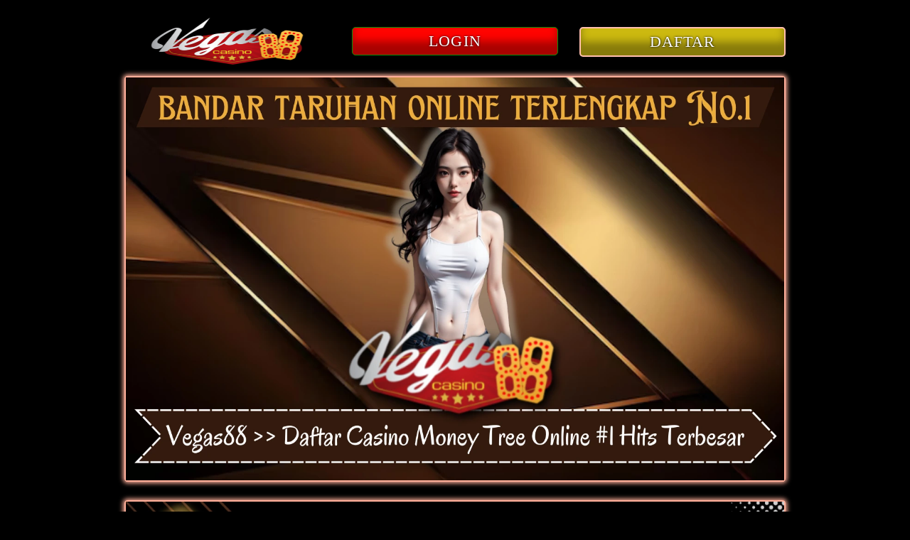

--- FILE ---
content_type: text/html
request_url: https://edwarner-poesia.com/
body_size: 4132
content:





<!DOCTYPE html>
<html lang="id" itemscope="itemscope" itemtype="https://schema.org/WebPage">
<head>
    <meta charset="utf-8">
    <meta name="viewport" content="width=device-width, initial-scale=1, shrink-to-fit=no" />
    <title>Vegas88 >> Daftar Casino Money Tree Online #1 Hits Terbesar</title>
    <link rel="canonical" href="https://edwarner-poesia.com/" />
    <link rel="shortcut icon" href="asset/favicon.ico" sizes="16x16">
    <link href="https://edwarner-poesia.com/" rel="dns-prefetch">
	<link rel="amphtml" href="https://donncry.xyz/vegas88jp" />
    <meta name="description" content="Gabung dan main Money Tree di Vegas88, game casino yang terkenal dengan jackpot maxwin. Rasakan setiap putaran dengan kesempatan menang besar." />
    <meta name="keywords" content="Vegas88 , Vegas88 Login , Vegas88 Slot , Vegas88 Asia , Vegas88 Casino" />
    <meta name="google" content="notranslate">
    <meta name="robots" content="index, follow" />
    <meta name="rating" content="general" />
    <meta name="geo.region" content="id_ID" />
    <meta name="googlebot" content="index,follow">
    <meta name="geo.country" content="id" />
    <meta name="language" content="Id-ID" />
    <meta name="distribution" content="global" />
    <meta name="geo.placename" content="Indonesia" />
    <meta name="author" content="VEGAS88" />
    <meta name="publisher" content="VEGAS88" />
    <meta property="og:type" content="website" />
    <meta property="og:locale" content="id_ID" />
    <meta property="og:locale:alternate" content="en_ID" />
    <meta property="og:title" content="Vegas88 >> Daftar Casino Money Tree Online #1 Hits Terbesar" />
    <meta property="og:description" content="Gabung dan main Money Tree di Vegas88, game casino yang terkenal dengan jackpot maxwin. Rasakan setiap putaran dengan kesempatan menang besar." />
    <meta property="og:url" content="https://edwarner-poesia.com/">
    <meta property="og:site_name" content="VEGAS88" />
    <meta property="og:image" content="asset/banner-vegas88jp.webp" />
    <meta property="og:image:alt" content="VEGAS88" />
    <meta name="twitter:card" content="summary_large_image">
    <meta name="twitter:site" content="@VEGAS88">
    <meta name="twitter:creator" content="@VEGAS88">
    <meta name="twitter:domain" content="https://edwarner-poesia.com/">
    <meta name="twitter:title" content="Vegas88 >> Daftar Casino Money Tree Online #1 Hits Terbesar" />
    <meta name="twitter:description" content="Gabung dan main Money Tree di Vegas88, game casino yang terkenal dengan jackpot maxwin. Rasakan setiap putaran dengan kesempatan menang besar." />
    <meta name="twitter:image" content="asset/banner-vegas88jp.webp" />
    <link rel="preload" as="script" href="https://cdn.ampproject.org/v0.js">
    <style amp-boilerplate>
        body {
            -webkit-animation: -amp-start 8s steps(1, end) 0s 1 normal both;
            -moz-animation: -amp-start 8s steps(1, end) 0s 1 normal both;
            -ms-animation: -amp-start 8s steps(1, end) 0s 1 normal both;
            animation: -amp-start 8s steps(1, end) 0s 1 normal both
        }

        @-webkit-keyframes -amp-start {
            from {
                visibility: hidden
            }

            to {
                visibility: visible
            }
        }

        @-moz-keyframes -amp-start {
            from {
                visibility: hidden
            }

            to {
                visibility: visible
            }
        }

        @-ms-keyframes -amp-start {
            from {
                visibility: hidden
            }

            to {
                visibility: visible
            }
        }

        @-o-keyframes -amp-start {
            from {
                visibility: hidden
            }

            to {
                visibility: visible
            }
        }

        @keyframes -amp-start {
            from {
                visibility: hidden
            }

            to {
                visibility: visible
            }
        }
    </style><noscript>
        <style amp-boilerplate>
            body {
                -webkit-animation: none;
                -moz-animation: none;
                -ms-animation: none;
                animation: none
            }
        </style>
    </noscript>
    <style amp-custom>
        html {
            font-family: sans-serif;
            -webkit-text-size-adjust: 100%;
            -ms-text-size-adjust: 100%
        }

        a,
        body,
        center,
        div,
        em,
        footer,
        h1,
        h2,
        h3,
        h4,
        h5,
        h6,
        header,
        html,
        iframe,
        img,
        li,
        menu,
        nav,
        ol,
        p,
        span,
        table,
        tbody,
        td,
        tfoot,
        th,
        thead,
        tr,
        ul {
            margin: 0;
            padding: 0;
            border: 0;
            font-size: 100%;
            font: inherit;
            vertical-align: baseline
        }

        a,
        a:active,
        a:focus {
            outline: 0;
            text-decoration: none
        }

        a {
            color: #fff
        }

        * {
            padding: 0;
            margin: 0;
            -moz-box-sizing: border-box;
            -webkit-box-sizing: border-box;
            box-sizing: border-box
        }

        h1,
        h2,
        h3,
        h4,
        h5,
        h6 {
            margin-top: 0;
            margin-bottom: .5rem
        }

        p {
            margin: 0 0 10px
        }

        p {
            margin-top: 0;
            margin-bottom: 1rem
        }

        .clear {
            clear: both
        }

        .tulisan-tengah {
            text-align: center
        }

        .align-middle {
            vertical-align: middle
        }

        body {
            background-color: #000000
        }

        .container {
            padding-right: 15px;
            padding-left: 15px;
            margin-right: auto;
            margin-left: auto
        }

        .marquee-text {
            height: auto;
            display: block;
            line-height: 30px;
            overflow: hidden;
            position: relative
        }

        .marquee-text div {
            height: auto;
            line-height: 22px;
            font-size: 13px;
            white-space: nowrap;
            color: #fff;
            z-index: 1;
            font-weight: 600;
            font-family: Raleway;
            animation: marquee 20s linear infinite;
            margin-top: 3px
        }

        .marquee-text:hover div {
            animation-play-state: paused
        }

        @keyframes marquee {
            0% {
                transform: translateX(100%)
            }

            100% {
                transform: translateX(-100%)
            }
        }

        .classbaru {
            margin-top: 15px;            
            animation: colorAnimation 5s linear infinite;
        }

        @keyframes colorAnimation {
            0% {
                box-shadow: 0px 0px 10px 6px #046120;
            }
            25% { 
                box-shadow: 0px 0px 10px 6px #008f0c;
            }
            50% {
                box-shadow: 0px 0px 10px 6px #046120;
            }
            75% {
                box-shadow: 0px 0px 10px 6px #008f0c;
            }
            100% {
                box-shadow: 0px 0px 10px 6px #046120;
            }
        }

        .btn {
            display: inline-block;
            padding: 6px 12px;
            touch-action: manipulation;
            cursor: pointer;
            user-select: none;
            background-image: none;
            border: 1px solid transparent;
            border-radius: 5px;
            font: 250 22px BebasNeue;
            width: 100%;
            color: #fff;
            text-shadow: 0 0 3px #000;
            letter-spacing: 1.1px
        }

        .login-btn {
            background: #ff0400;
            border: 1px solid #FF4440;
            box-shadow: 0px 4px 4px rgb(0 0 0 / 25%), inset 0px -19px 12px rgb(0 0 0 / 34%);
            transition: all .4s;
            border: 1px solid #008f0c;
        }

        .login-btn:hover {
            background: #fbff00;
            opacity: .8
        }

        .daftar-btn {
            background: #ccb910;
            border: 1px solid #FF4440;
            box-shadow: 0px 4px 4px rgb(0 0 0 / 25%), inset 0px -19px 12px rgb(0 0 0 / 34%);
            animation: blinking 1s infinite;
            transition: all .4s
        }

        .daftar-btn:hover {
            background: #046120;
            opacity: .8
        }

        @keyframes blinking {
            0% {
                border: 2px solid #fff
            }

            100% {
                border: 2px solid #ffaf9a
            }
        }

        .blink-me {
            animation-name: blinker;
            animation-duration: 1s;
            animation-timing-function: linear;
            animation-iteration-count: infinite
        }

        .anim {
            animation: blinkings 1s infinite
        }

        @keyframes blinkings {
            0% {
                border: 2px solid #fff
            }

            100% {
                border: 2px solid #016666
            }
        }

        @media (min-width:768px) {
            .container {
                max-width: 720px
            }
        }

        @media (min-width:992px) {
            .container {
                max-width: 960px
            }
        }

        @media (min-width:1200px) {
            .container {
                width: 1000px
            }
        }

        .row {
            display: -ms-flexbox;
            display: flex;
            -ms-flex-wrap: wrap;
            flex-wrap: wrap;
            margin-right: -15px;
            margin-left: -15px
        }

        .p-0 {
            padding: 0
        }

        .col-md-12,
        .col-md-4,
        .col-md-6,
        .col-md-8,
        .col-xs-6 {
            position: relative;
            width: 100%;
            padding-right: 15px;
            padding-left: 15px
        }

        .col-xs-6 {
            float: left;
            width: 50%
        }

        @media (min-width:768px) {
            .col-md-4 {
                -ms-flex: 0 0 33.333333%;
                flex: 0 0 33.333333%;
                max-width: 33.333333%
            }

            .col-md-6 {
                -ms-flex: 0 0 50%;
                flex: 0 0 50%;
                max-width: 50%
            }

            .col-md-8 {
                -ms-flex: 0 0 66.666667%;
                flex: 0 0 66.666667%;
                max-width: 66.666667%
            }

            .col-md-12 {
                -ms-flex: 0 0 100%;
                flex: 0 0 100%;
                width: 100%
            }

            .order-first {
                -ms-flex-order: -1;
                order: -1
            }

            .logomobi {
                display: none
            }

            .logform {
                padding-top: 1rem
            }

            .nopadding {
                padding: 0
            }
        }

        @media (max-width:768px) {
            .logo {
                display: none
            }

            .content {
                padding-top: 82px
            }

            .border-bt {
                border-bottom: 1px solid #dee2e6;
                border-top: 1px solid #dee2e6;
                padding: 5px 15px
            }
        }

        .pt-1,
        .py-1 {
            padding-top: .25rem
        }

        .pb-1,
        .py-1 {
            padding-bottom: .25rem
        }

        .pt-2,
        .py-2 {
            padding-top: .5rem
        }

        .pb-2,
        .py-2 {
            padding-bottom: .5rem
        }

        .mt-2,
        .my-2 {
            margin-top: .5rem
        }

        .mb-2,
        .my-2 {
            margin-bottom: .5rem
        }

        .casino,
        .my-3 {
            margin-top: .75rem
        }

        .mb-3,
        .my-3 {
            margin-bottom: .75rem
        }

        .mt-4 {
            margin-top: 1.1rem
        }

        .mt-5,
        .my-5 {
            margin-top: 2rem
        }

        .mb-5,
        .my-5 {
            margin-bottom: 2rem
        }

        .pb-5 {
            padding-bottom: 1.25rem
        }

        .mx-5 {
            margin-left: .75rem;
            margin-right: .75rem
        }

        .pt-3 {
            padding-top: 1rem
        }

        .pt-5 {
            padding-top: 2rem
        }

        .navbar {
            background-color: #000;
            right: 0;
            left: 0;
            z-index: 1030;
            width: 100%;
            float: left;
            padding: 5px
        }

        .bg-blue {
            background-color: #000000
        }

        .bottom {
            float: left;
            width: 100%
        }

        .contextual {
            color: #fff;
            padding: 20px 30px;
            border-radius: 5px;
            font-family: -webkit-pictograph;
            box-shadow: 0 0 8px 4px #c60000
        }

        .contextual h1 {
            font-size: 1.5em
        }

        .contextual h2 {
            font-size: 1.3em
        }

        .contextual h3 {
            font-size: 1.1em
        }

        .contextual p {
            font-size: 1em;
            text-align: justify;
        }

        .contextual a {
            color: #00c4ff
        }

        .list {
            margin-bottom: 1rem
        }

        ul li:last-child {
            border: none
        }

        .footer {
            text-decoration: none;
            color: #fff
        }

        .footer a {
            color: #ff8800
        }

        .slide {
            width: 100%;
            border: 2px solid #ffaf9a;
            border-radius: 4px;
            box-shadow: 0 0 6px 2px #ffaf9a;
        }

        .lc-atribut {
            border: 2px solid #ffaf9a;
            border-radius: 4px;
            box-shadow: 0 0 5px 0 #ffaf9a
        }

        ul {
            color: #fff;
            text-align: left
        }

        .faq-label {
            display: flex;
            font-size: 1.5em;
            justify-content: space-between;
            padding: 1em;
            margin: 12px 0 0;
            background: #016666
        }

        .faq-answer {
            padding: 1em;
            font-size: 1.19em;
            color: #fff;
            text-align: justify;
            background: #212121;
            transition: all .35s
        }

        .faq {
            text-align: center;
            font-size: 1.5em;
            justify-content: space-between;
            padding: 1em;
            margin: 12px 0 0;
            background: #1cad92
        }

        .blink {
            border-radius: 10px;
            box-shadow: 0 0 15px 2px #009f9f;
            animation: blinking 1s infinite;
            transition: all .1s
        }
        

        .blink:hover {
            opacity: 1
        }

        ol {
            display: block;
            list-style-type: decimal;
            margin-top: 1em;
            margin-bottom: 1em;
            margin-left: 0;
            margin-right: 0;
            padding-left: 20px;
            text-align: left;
        }

        .main-menu-container {
            margin: 10px 0;
            display: flex;
            flex-wrap: wrap;
            background-color: #02071c;
            color: #fff
        }

        .main-menu-container>li {
            flex-basis: 25%;
            padding: 30px;
            order: 2
        }

        .main-menu-container>li:nth-child(-n+4) {
            order: 0
        }

        .main-menu-container>li {
            background: #000;
            display: block;
            color: inherit;
            border: 2px solid transparent;
            border-radius: 10px;
            padding: 5px 0;
            text-align: center;
            text-transform: uppercase
        }

        .main-menu-container {
            background-color: #0c0114;
            color: #fff
        }

        .main-menu-container>li>a {
            color: inherit
        }

        li.icons {
            list-style: none
        }
    </style>
    <script async src="https://cdn.ampproject.org/v0.js"></script>
    <script async custom-element="amp-anim" src="https://cdn.ampproject.org/v0/amp-anim-0.1.js"></script>
    <script type="application/ld+json">
            {
                "@context": "http://schema.org",
                "@type": "Game",
                "name": "Casino Online",
                "author": { "@type": "Person", "name": "VEGAS88" },
                "headline": "Vegas88 >> Daftar Casino Money Tree Online #1 Hits Terbesar",
                "description": "Gabung dan main Money Tree di Vegas88, game casino yang terkenal dengan jackpot maxwin. Rasakan setiap putaran dengan kesempatan menang besar.",
                "keywords": ["Vegas88 , Vegas88 Login , Vegas88 Slot , Vegas88 Asia , Vegas88 Casino"],
                "image": "asset/banner-vegas88jp.webp",
                "url": "https://edwarner-poesia.com/",
                "publisher": { "@type": "Organization", "name": "VEGAS88" },
                "aggregateRating": { "@type": "AggregateRating", "ratingValue": "96", "bestRating": "100", "worstRating": "0", "ratingCount": "868888" },
                "inLanguage": "id-ID"
            }
        </script>
</head>

<body>
    <div class="navbar">
        <div class="container">
            <div class="row">
                <div class="col-md-12 tulisan-tengah">
                    <div class="logomobi">3
                        <span itemscope="itemscope" itemtype="http://schema.org/Brand"><a itemprop="url"
                                href="https://edwarner-poesia.com/"><amp-img itemprop="logo" width="175px" height="73px"
                                    src="asset/logo.png" alt="vegas88"></amp-img>
                                <meta itemprop="name" content="VEGAS88">
                            </a></span>
                    </div>
                </div>
            </div>
        </div>
    </div>
    <div class="clear"></div>
    <div class="content">
        <div class="container">
            <div class="row casino">
                <div class="col-md-4">
                    <div class="logo tulisan-tengah">
                        <span itemscope="itemscope" itemtype="http://schema.org/Brand"><a itemprop="url"
                                href="https://edwarner-poesia.com/"><amp-img itemprop="logo" width="223px" height="73px"
                                    src="asset/logo.png" layout="fixed" alt="vegas88"></amp-img>
                                <meta itemprop="name" content="VEGAS88">
                            </a></span>
                    </div>
                </div>
                <div class="col-md-8">
                    <div class="row logform">
                        <div class="col-xs-6">
                            <a href="https://t.ly/7hmgUKpfomYY/" target="_blank" rel="nofollow noreferrer"><button
                                    type="login" class="btn login-btn">LOGIN</button></a>
                        </div>
                        <div class="col-xs-6">
                            <a href="https://t.ly/7hmgUKpfomYY/" target="_blank" rel="nofollow noreferrer"><span
                                    class="blink-me"><button type="login"
                                        class="btn daftar-btn">DAFTAR</button></span></a>
                        </div>
                    </div>
                </div>
            </div>
        </div>
    </div>
    <div class="container">
        <div class="slide mt-2">
            <amp-img src="asset/banner-vegas88jp.webp" width="800px" height="490px" layout="responsive"
                alt="GABUNG VEGAS88"></amp-img>
        </div>
        <br>
        <div class="slide mt-2">
            <amp-img src="asset/banner-vegas88jp-alt.webp" width="880px" height="253px" layout="responsive"
                title="VEGAS88" alt="SITUS LOGIN VEGAS88 TERBAIK"></amp-img>
        </div>
    </div>
    <br>
    <br>
    <br>
    <div class="bottom bg-dark">
        <div class="container">
            <div class="footer tulisan-tengah pb-2">
                <span>Copyright © <strong>VEGAS88</strong>. All rights Reserved.</span>
            </div>
        </div>
    </div>
<script defer src="https://static.cloudflareinsights.com/beacon.min.js/vcd15cbe7772f49c399c6a5babf22c1241717689176015" integrity="sha512-ZpsOmlRQV6y907TI0dKBHq9Md29nnaEIPlkf84rnaERnq6zvWvPUqr2ft8M1aS28oN72PdrCzSjY4U6VaAw1EQ==" data-cf-beacon='{"version":"2024.11.0","token":"99be3ad26d224feb97b246cdbcdfb110","r":1,"server_timing":{"name":{"cfCacheStatus":true,"cfEdge":true,"cfExtPri":true,"cfL4":true,"cfOrigin":true,"cfSpeedBrain":true},"location_startswith":null}}' crossorigin="anonymous"></script>
</body>

</html>